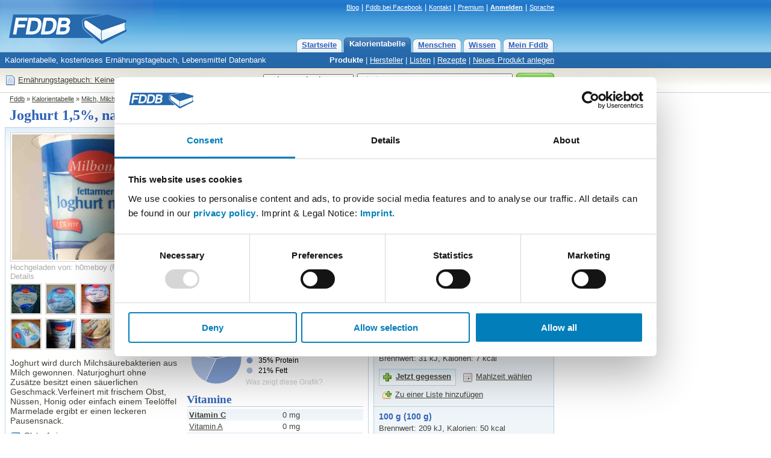

--- FILE ---
content_type: text/html; charset=utf-8
request_url: https://fddb.info/db/de/lebensmittel/milbona_joghurt_1_5prozent_natur/index.html
body_size: 10330
content:
<!DOCTYPE HTML PUBLIC "-//W3C//DTD HTML 4.01 Transitional//EN"
  "http://www.w3.org/TR/html4/loose.dtd">
<html>
<head>

<script id="Cookiebot" src="https://consent.cookiebot.com/uc.js" data-cbid="e4e55c15-8655-4de7-9b69-e70a4edba388" data-blockingmode="auto" type="text/javascript">
</script>

<!-- Matomo Tag Manager -->
<script>
var waitForTrackerCount = 0;
function matomoWaitForTracker() {
  if (typeof _paq === 'undefined' || typeof Cookiebot === 'undefined') {
    if (waitForTrackerCount < 40) {
      setTimeout(matomoWaitForTracker, 250);
      waitForTrackerCount++;
      return;
    }
  } else {
    window.addEventListener('CookiebotOnAccept', function (e) {
        consentSet();
    });
    window.addEventListener('CookiebotOnDecline', function (e) {
        consentSet();
    })
  }
}
function consentSet() {
  if (Cookiebot.consent.statistics) {
    _paq.push(['rememberCookieConsentGiven']);
    _paq.push(['setConsentGiven']);
  } else {
    _paq.push(['forgetCookieConsentGiven']); 
    _paq.push(['deleteCookies']);
  }
}
document.addEventListener('DOMContentLoaded', matomoWaitForTracker);

var _mtm = window._mtm = window._mtm || [];
_mtm.push({'mtm.startTime': (new Date().getTime()), 'event': 'mtm.Start'});
var d=document, g=d.createElement('script'), s=d.getElementsByTagName('script')[0];
g.async=true; g.src='https://analytics.fddb.info/matomo/js/container_kk4T8GLM.js'; s.parentNode.insertBefore(g,s);
</script>
<!-- End Matomo Tag Manager -->
<!-- Matomo -->
<script>
  var _paq = window._paq = window._paq || [];
  _paq.push(['requireCookieConsent']);
  /* tracker methods like "setCustomDimension" should be called before "trackPageView" */
  _paq.push(['trackPageView']);
  _paq.push(['enableLinkTracking']);
  (function() {
    var u="https://analytics.fddb.info/matomo/";
    _paq.push(['setTrackerUrl', u+'matomo.php']);
    _paq.push(['setSiteId', '1']);
    var d=document, g=d.createElement('script'), s=d.getElementsByTagName('script')[0];
    g.async=true; g.src=u+'matomo.js'; s.parentNode.insertBefore(g,s);
  })();
</script>
<!-- End Matomo Code -->
<!-- 19.01.2026 %pagebytes% [%debug%] /-->

<meta http-equiv="Content-Type" content="text/html; charset=utf-8">
<meta name="title" content="Milbona, Joghurt 1,5%, natur Kalorien - Joghurt - Fddb">
<meta name="keywords" content="Di&auml;t,Vitamine,Fett,Kalorien,abnehmen,Lebensmittel,Kalorientabelle,kcal,Kalorientabelle,Milch Milcherzeugnisse,Joghurt">
<meta name="themen" content="Di&auml;t,Vitamine,Fett,Kalorien,abnehmen,Lebensmittel,Kalorientabelle,kcal,Kalorientabelle,Milch Milcherzeugnisse,Joghurt">
<meta name="description" content="Joghurt wird durch Milchs&auml;urebakterien aus Milch gewonnen. Naturjoghurt ohne Zus&auml;tze besitzt einen s&auml;uerlichen Geschmack.Verfeinert mit frischem Obst, N&uuml;ssen, Honig oder einfach einem Teel&ouml;ffel Marmelade ergibt er einen leckeren Pausensnack. Joghurt 1,5%, natur Kalorien, Vitamine, N&auml;hrwerte. Kalorientabelle, kostenloses Ern&auml;hrungstagebuch, Lebensmittel Datenbank">
<meta name="language" content="de">
<meta name="robots" content="index, follow">
<title>Milbona, Joghurt 1,5%, natur Kalorien - Joghurt - Fddb</title>
<link rel="stylesheet" type="text/css" href="https://fddb.info/static/css/fddb.css">
<link rel="stylesheet" type="text/css" href="https://fddb.info/static/css/print.css" media="print">
<meta name="viewport" content="width=device-width, initial-scale=1.0">
<link rel="stylesheet" type="text/css" href="https://fddb.info/static/css/fddb-small.css" media="(max-width:640px)">
<script src="https://fddb.info/static/js/fddb.js?1768835612" type="text/javascript"></script>
<base href="https://fddb.info/">
</head>
<body>


<div id="ip_page_wrapper"><div id="ip_content_wrapper">
<div class="fddbupperbar" id="fddb-header">
<div id="fddb-headerwrapper">

<div style="position:relative;top:0px;left:0px;"><a href="/"><img id='fddb-main-logo' src="static/image/de/logo.gif" alt="Fddb.info - Lebensmittel Datenbank"></a></div>

<div class="quicklinks"><a href="https://blog.fddb.info/" target="_blank">Blog</a> | <a href='http://www.facebook.com/Fooddatabase' rel='nofollow noopener noreferrer' class='v2hdlnk' target='_blank'>Fddb bei Facebook</a> | <a href="https://help.fddb.info" class='v2hdlnk'>Kontakt</a> | <a class='v2hdlnk' href='/premium?lang=de'>Premium</a> | <a style='font-weight:bold;' href='db/i18n/account/?lang=de' class='v2hdlnk'>Anmelden</a> | <a href='javascript:void(0);' onClick="document.getElementById('header-language').style.visibility='visible';">Sprache</a></div>
    
<div id="header-language" class="hiddenlanguageselectionbox">
<table style='width:100%;' cellpadding=0 cellspacing=0><tr><td><p>Sprache wählen:</p></td><td align=right><div onClick="document.getElementById('header-language').style.visibility='hidden';" class="closebtnsv"></div></td></tr></table>
<a href="/" class="header-language-selected" style='font-weight:bold;'>Deutsch</a><br>
<a href="/db/en/index.html">English</a><br>
</div>

<div class="navigation">
	<div class="n09-non-out"><div class="n09-non-in" onClick="window.location.href='/db/i18n/myfddb/?lang=de';"><a href='/db/i18n/myfddb/?lang=de'>Mein Fddb</a></div></div>
	<div class="n09-non-out"><div class="n09-non-in" onClick="window.location.href='/db/de/lexikon/index.html';"><a href='/db/de/lexikon/index.html'>Wissen</a></div></div>
	<div class="n09-non-out"><div class="n09-non-in" onClick="window.location.href='/db/de/leute/index.html';"><a href='/db/de/leute/index.html'>Menschen</a></div></div>
	<div class="n09-sel-out"><div class="n09-sel-in" onClick="window.location.href='/db/de/produktgruppen/produkt_verzeichnis/index.html';"><a href='/db/de/produktgruppen/produkt_verzeichnis/index.html'>Kalorientabelle</a></div></div>
	<div class="n09-non-out"><div class="n09-non-in" onClick="window.location.href='/';"><a href='/'>Startseite</a></div></div>
</div> 

</div>
</div>


<div class="subnavigation" id="fddb-subnavigation">
	<div id="fddb-subwrapper">
		<div id="fddb-tagline">Kalorientabelle, kostenloses Ern&auml;hrungstagebuch, Lebensmittel Datenbank</div>
		<div class='subnaviright'><a class='naviselect' href='/db/de/produktgruppen/produkt_verzeichnis/index.html'>Produkte</a> | <a href='/db/de/hersteller/index.html'>Hersteller</a> | <a href='/db/de/listen/index.html'>Listen</a> | <a href='/db/de/rezepte/index.html'>Rezepte</a> | <a href='/db/i18n/new/?lang=de'>Neues Produkt anlegen</a></div> 
	</div>
</div>




<div class="topblock" id="fddb-topblock">
<div style='position:absolute;left:8px;top:10px;'>
	<div style='float:left;width:20px;'><a href='/db/i18n/notepad/?lang=de' rel='nofollow'><img src='static/image/notepad_button.gif' border=0 alt='Tagebuch' width=20 height=20></a></div>
	<div style='float:left;margin:2px 2px;'><a href='/db/i18n/notepad/?lang=de' rel='nofollow'>Ern&auml;hrungstagebuch: Keine Eintr&auml;ge</a></div>
</div>

<div class="usx_main" id="dus1"><form action="/db/de/suche/?" name="fus1"><table class="topsearchtable" height="42" cellpadding="0" cellspacing="0" border="0"><tr><td class="topsearchpretd"></td><td><select class="usx_select" onchange="usx_r(document.fus1.udd.options[document.fus1.udd.selectedIndex].value);" name="udd" id="udd"><option value="0" selected>Lebensmittel</option><option value="1">Rezepte</option><option value="2">Mitglieder</option></select><input type="hidden" name="cat" value="site-de"></td><td><input type="text" id="search" name="search" value="Kiwi" class="usx_sbox" onkeyup="fddb_acquery(document.getElementById('search').value,1,'de');" onfocus="usx_f(this,0);" autocomplete="off"><div id="accontent"></div></td><td><button type="submit" value="Suche" title="Suche" class="formbutton2010v1"><span>Suche</span></button></td></tr></table></form></div>

<div class="usx_main" id="dus2" style="visibility:hidden;"><form action="https://fddb.info/db/de/listen/suchen.html" name="fus2"><table class="topsearchtable" height="42" cellpadding="0" cellspacing="0" border="0"><tr><td class="topsearchpretd"></td><td><select class="usx_select" onchange="usx_r(document.fus2.udd.options[document.fus2.udd.selectedIndex].value);" name="udd" id="udd"><option value="0">Lebensmittel</option><option value="1" selected>Rezepte</option><option value="2">Mitglieder</option></select><input type="hidden" name="cat" value="multicompare-de"></td><td><input type="text" id="search" name="search" value="z.B. Tiramisu oder Kartoffelsalat" class="usx_sbox" onfocus="usx_f(this,1);"></td><td><button type="submit" value="Suche" title="Suche" class="formbutton2010v1"><span>Suche</span></button></td></tr></table></form></div>

<div class="usx_main" id="dus3" style="visibility:hidden;"><form method="POST" action="/db/de/leute/suchen.html" name="fus3"><table class="topsearchtable" height="42" cellpadding="0" cellspacing="0" border="0"><tr><td class="topsearchpretd"></td><td><select class="usx_select" onchange="usx_r(document.fus3.udd.options[document.fus3.udd.selectedIndex].value);" name="udd" id="udd"><option value="0">Lebensmittel</option><option value="1">Rezepte</option><option value="2" selected>Mitglieder</option></select><input type="hidden" name="cat" value="people-de"></td><td><input type="text" id="search" name="search" value="Nutzername" class="usx_sbox" onfocus="usx_f(this,2);"></td><td><button type="submit" value="Suche" title="Suche" class="formbutton2010v1"><span>Suche</span></button></td></tr></table></form></div>

</div>




<div class='clr'></div>

<div id='fddb-logicpath'>
	<div class='breadcrumb'><a href=''>Fddb</a> » <a href='/db/de/produktgruppen/produkt_verzeichnis/index.html'>Kalorientabelle</a>  » <a href='/db/de/produktgruppen/milch_milcherzeugnisse/index.html'>Milch, Milcherzeugnisse</a>  » <a href='/db/de/produktgruppen/joghurt/index.html'>Joghurt</a>  » <a href='/db/de/lebensmittel/milbona_joghurt_1_5prozent_natur/index.html'>Joghurt 1,5%, natur</a> </div>
</div>


<div class="clr"></div>
<div id="content">
<div id="fddb-printonly-header"><img src='static/printonly/logo.gif' alt='Fddb' title='Fddb'></div>

<div class='pageheadline'>
	<h1 id='fddb-headline1'>Joghurt 1,5%, natur</h1>
	<h2 id='fddb-headline2'><a class='pageheadline' href='/db/de/hersteller/milbona/index.html'>Milbona</a>, <a class='pageheadline' href='/db/de/produktgruppen/joghurt/index.html'>Joghurt</a></h2>
</div>

<div class="mainblock">
<div class="leftblock">
	<div class="contentblockblue-lower-noheader">
	<div class="standardcontent">
		<div style='width:293px;margin-top:4px;float:left;'>
			<a href='/db/de/lebensmittel/milbona_joghurt_1_5prozent_natur/foto.html#173474'><img class='imagesimpleborder' width='278' height='208' title='Hochgeladen von: h0meboy' alt='Hochgeladen von: h0meboy' src='https://fddb.info/static/db/104/1U9JGDK3KPSPC5658FQVLUFY.jpg'></a>
			<div style='color:#AAA;margin:2px 0px 4px 0px;width:284px;'><a class='lghtlnk' href='/db/de/lebensmittel/milbona_joghurt_1_5prozent_natur/foto.html#173474'>Hochgeladen von: h0meboy</a> (<a class='lghtlnk' href='/db/i18n/support/?lang=de&amp;q=remove&amp;p=173474'>Problem melden</a>) <a class='lghtlnk' href='/db/de/lebensmittel/milbona_joghurt_1_5prozent_natur/foto.html#173474'>Details</a></div>
			<div style='width:58px;height:58px;float:left;'><a href='/db/de/lebensmittel/milbona_joghurt_1_5prozent_natur/foto.html#65648'><img class='imagesmallborder48' src='https://fddb.info/static/db/400/410/8BFE63YDKQY5DF9ZOMA5PWFT_48x48.jpg' title='Hochgeladen von: elise' alt='Hochgeladen von: elise'></a></div><div style='width:58px;height:58px;float:left;'><a href='/db/de/lebensmittel/milbona_joghurt_1_5prozent_natur/foto.html#109943'><img class='imagesmallborder48' src='https://fddb.info/static/db/400/230/Z0T8Y4LUU2NLPO47H3ALZ298_48x48.jpg' title='Hochgeladen von: mercedes0101' alt='Hochgeladen von: mercedes0101'></a></div><div style='width:58px;height:58px;float:left;'><a href='/db/de/lebensmittel/milbona_joghurt_1_5prozent_natur/foto.html#107126'><img class='imagesmallborder48' src='https://fddb.info/static/db/302/UNTYBEK537F6UWR8SZRLTKGT_48x48.jpg' title='Hochgeladen von: Succo89' alt='Hochgeladen von: Succo89'></a></div><div style='width:58px;height:58px;float:left;'><a href='/db/de/lebensmittel/milbona_joghurt_1_5prozent_natur/foto.html#109944'><img class='imagesmallborder48' src='https://fddb.info/static/db/206/2XGJZZIGBIP6Z1CQDF3LE3EK_48x48.jpg' title='Hochgeladen von: mercedes0101' alt='Hochgeladen von: mercedes0101'></a></div><div style='width:58px;height:58px;float:left;'><a href='/db/de/lebensmittel/milbona_joghurt_1_5prozent_natur/foto.html#130506'><img class='imagesmallborder48' src='https://fddb.info/static/db/400/130/XMDTAB4UN82T1HS3NXU36SP6_48x48.jpg' title='Hochgeladen von: Misio' alt='Hochgeladen von: Misio'></a></div><div style='width:58px;height:58px;float:left;'><a href='/db/de/lebensmittel/milbona_joghurt_1_5prozent_natur/foto.html#458183'><img class='imagesmallborder48' src='https://fddb.info/static/db/400/210/29GN234HTMUKSIF4IQV3W1TL_48x48.jpg' title='Hochgeladen von: lukeybaby' alt='Hochgeladen von: lukeybaby'></a></div><div style='width:58px;height:58px;float:left;'><a href='/db/de/lebensmittel/milbona_joghurt_1_5prozent_natur/foto.html#153157'><img class='imagesmallborder48' src='https://fddb.info/static/db/400/320/088G5LOWBDUPWPOX26M4480K_48x48.jpg' title='Hochgeladen von: MasterJoda' alt='Hochgeladen von: MasterJoda'></a></div><div style='width:58px;height:58px;float:left;'><a href='/db/de/lebensmittel/milbona_joghurt_1_5prozent_natur/foto.html#160631'><img class='imagesmallborder48' src='https://fddb.info/static/db/400/430/25EC5Z23KJBMNHGNARRLVMD1_48x48.jpg' title='Hochgeladen von: alex1969' alt='Hochgeladen von: alex1969'></a></div><div style='width:58px;height:58px;float:left;'><a href='/db/de/lebensmittel/milbona_joghurt_1_5prozent_natur/foto.html#187490'><img class='imagesmallborder48' src='https://fddb.info/static/db/400/110/4GH29E1MIEI7TR214BMRNPAF_48x48.jpg' title='Hochgeladen von: meieredi477' alt='Hochgeladen von: meieredi477'></a></div><div style='width:58px;height:58px;float:left;'><a href='/db/de/lebensmittel/milbona_joghurt_1_5prozent_natur/foto.html#197233'><img class='imagesmallborder48' src='https://fddb.info/static/db/400/430/4FUNOEJA4IAZCE4WYT0ULIR9_48x48.jpg' title='Hochgeladen von: Bebberloettchen' alt='Hochgeladen von: Bebberloettchen'></a></div><div style='clear:both;'></div>
		  
			<p class='lidesc2012'>Joghurt wird durch Milchsäurebakterien aus Milch gewonnen. Naturjoghurt ohne Zusätze besitzt einen säuerlichen Geschmack.Verfeinert mit frischem Obst, Nüssen, Honig oder einfach einem Teelöffel Marmelade ergibt er einen leckeren Pausensnack.</p>
			<table width='95%' cellpadding=1 cellspacing=0 border=0 style='margin-bottom:4px;'><tr><td valign=top width=20><div style="margin-top:1px;margin-right:4px;width:16px;height:16px;background:url('/static/stockholm/16s.gif') 0 -144px;"></div></td><td valign=top><a href='/db/de/lexikon/gesundheitsthemen/index.html'>Glutenfrei</a></td></tr></table><table width='95%' cellpadding=1 cellspacing=0 border=0 style='margin-bottom:4px;'><tr><td valign=top width=20><div style="margin-top:1px;margin-right:4px;width:16px;height:16px;background:url('/static/stockholm/16s.gif') 0 -144px;"></div></td><td valign=top><a href='/db/de/lexikon/gesundheitsthemen/index.html'>Fructosefrei</a></td></tr></table><table width='95%' cellpadding=1 cellspacing=0 border=0 style='margin-bottom:4px;'><tr><td valign=top width=20><div style="margin-top:1px;margin-right:4px;width:16px;height:16px;background:url('/static/stockholm/16s.gif') 0 -144px;"></div></td><td valign=top><a href='/db/de/lexikon/gesundheitsthemen/index.html'>Vegetarisch</a></td></tr></table>
			<div style='margin-top:8px;margin-bottom:6px;'><div style='float:left;'><a href='/db/de/lebensmittel/milbona_joghurt_1_5prozent_natur/index.html#bewertungen'><img style='width:120px;height:24px;border:0px;' title='3,8 von 5 Sternen' alt='3,8 von 5 Sternen' src='/static/image/review/l80.gif'></a></div><div style='float:left;margin-left:6px;margin-top:4px;'><a href='/db/de/lebensmittel/milbona_joghurt_1_5prozent_natur/index.html#bewertungen'>2 Bewertungen</a></div><div style='clear:both;'></div></div>
<div style='margin:6px 0px;'><table cellspacing='0' cellpadding='1' class='lightbutton2012'  onClick="window.location='/db/i18n/review/?action=reviewitem&amp;lang=de&amp;q=23766';" ><tr><td><div style="margin:4px;width:16px;height:16px;background:url('/static/stockholm/16s.gif') 0px -80px;"></div></td><td><div style='margin:0px 6px 2px 0px;'><a   href="/db/i18n/review/?action=reviewitem&amp;lang=de&amp;q=23766" style='font-weight:normal;'>Schreibe eine Bewertung</a></div></td></tr></table></div>
			<p style='margin-top:6px;'><span style='font-weight:bold;'>Hersteller:</span> <a href='/db/de/hersteller/milbona/index.html'>Milbona</a></p>
			<p><span style='font-weight:bold;'>Produktgruppe:</span> <a href='/db/de/produktgruppen/joghurt/index.html'>Joghurt</a></p>
			<p style='color:#AAA;'>Datenquelle: &Ouml;ffentliche Informationen des Herstellers, Extern. Die Produktdaten wurden am 15.08.2008 von einem <a style='color:#AAA;' rel='nofollow' href='/db/i18n/itemsource/?lang=de&amp;q=23766'>Fddb Nutzer</a> erhoben. <a style='color:#AAA;' rel='nofollow' href='/db/i18n/itemsource/?lang=de&amp;q=23766'>Hinweise zu den Produktdaten</a>. Aktualisiert: 10.11.2025. EAN: 20997960<br>  </p>
		</div>
		<div style='width:293px;margin-top:4px;float:left;'>	
			<div class='itemsec2012'><h2 style='padding:0px;'>Nährwerte für  100 g</h2></div><div style='background-color:#f0f5f9;padding:2px 4px;'><div class='sidrow'><a href='/db/de/lexikon/brennwert/index.html' style='font-weight:bold;'>Brennwert</a></div><div>209 kj</div></div><div style='padding:2px 4px;'><div class='sidrow'><span style='font-weight:bold;'>Kalorien</span></div><div>50 kcal</div></div><div style='background-color:#f0f5f9;padding:2px 4px;'><div class='sidrow'><a href='/db/de/lexikon/protein/index.html' style='font-weight:bold;'>Protein</a></div><div>5,4 g</div></div><div style='padding:2px 4px;'><div class='sidrow'><a href='/db/de/lexikon/kohlenhydrate/index.html' style='font-weight:bold;'>Kohlenhydrate</a></div><div>6,7 g</div></div><div style='background-color:#f0f5f9;padding:2px 4px;'><div class='sidrow'><a href='/db/de/lexikon/information_zucker/index.html' style='padding-left:8px;'>davon Zucker</a></div><div>6,7 g</div></div><div style='padding:2px 4px;'><div class='sidrow'><span style='padding-left:8px;'>davon Polyole</span></div><div>k. A.</div></div><div style='background-color:#f0f5f9;padding:2px 4px;'><div class='sidrow'><a href='/db/de/lexikon/fett/index.html' style='font-weight:bold;'>Fett</a></div><div>1,5 g</div></div><div style='padding:2px 4px;'><div class='sidrow'><a href='/db/de/lexikon/ballaststoffe/index.html' style=''>Ballaststoffe</a></div><div>0 g</div></div><div style='background-color:#f0f5f9;padding:2px 4px;'><div class='sidrow'><a href='/db/de/lexikon/broteinheiten/index.html' style=''>Broteinheiten</a></div><div>0,6</div></div><div style='padding:2px 4px;'><div class='sidrow'><a href='/db/de/lexikon/alkohol/index.html' style=''>Alkohol</a></div><div>0 g</div></div><div style='background-color:#f0f5f9;padding:2px 4px;'><div class='sidrow'><span style=''>Cholesterin</span></div><div>4 mg</div></div><div style='padding:2px 4px;'><div class='sidrow'><span style=''>Koffein</span></div><div>0 mg</div></div><div style='background-color:#f0f5f9;padding:2px 4px;'><div class='sidrow'><span style=''>Wassergehalt</span></div><div>86%</div></div>
			<div style='margin:6px 0px;'><table cellspacing='0' cellpadding='1' class='lightbutton2012'  onClick="window.location='https://fddb.info/db/i18n/support/?lang=de&amp;q=item&amp;p=23766';" ><tr><td><div style="margin:4px;width:16px;height:16px;background:url('/static/stockholm/16s.gif') 0px -48px;"></div></td><td><div style='margin:0px 6px 2px 0px;'><a   href="https://fddb.info/db/i18n/support/?lang=de&amp;q=item&amp;p=23766" style='font-weight:normal;'>Angaben korrigieren</a></div></td></tr></table></div>	
			<div id='chartcontainer' style='width:290px;height:106px;margin-bottom:0px;background-color:#AAAAAA;'></div><script>
var ysclf=1;
if (screen.deviceYDPI==120) { ysclf=1.33; }
if (screen.deviceYDPI==144) { ysclf=2; }
</script>
<script src='//fddb.info/static/raphael/v1/raphael-min.js' type='text/javascript'></script>
<script src='//fddb.info/static/raphael/v1/g.raphael-min.js' type='text/javascript'></script>
<script src='//fddb.info/static/raphael/v1/g.pie-min.js' type='text/javascript'></script>
<script type='text/javascript'>
var paper = Raphael('chartcontainer',290,106);
var background = paper.rect(-1,-1,291,107,0);
background.attr({'fill':'#FFF','stroke':'#FFF','stroke-width':'0'});
var labels = ["35% Protein","44% Kohlenhydrate","21% Fett"]; var values = [35,44,21]; paper.g.colors = ["#5a81c6","#83a1d4","#adc0e3","#d6e0f1"];
pie = paper.g.piechart(49,55,42,values,{legend:labels,legendpos:"east"});
paper.text(98,23,"Details zum Brennwert").attr({'font':"12px sans-serif",'text-anchor':"start",'font-weight':"bold"});
blink = paper.text(98,eval(ysclf*94),"Was zeigt diese Grafik?");
blink.attr({'fill':"#CCC",'font':"12px sans-serif",'text-anchor':"start"});
blink.attr({'href':"/db/de/lexikon/brennwert/index.html"});
pie.hover(function () {
this.sector.stop();
this.sector.scale(1.1,1.1,this.cx,this.cy);
if (this.label) {
this.label[0].stop();this.label[0].scale(1.5);this.label[1].attr({"font-weight":800});
}}, function () {
this.sector.animate({scale: [1, 1, this.cx, this.cy]}, 500, "bounce");
if (this.label) { this.label[0].animate({scale: 1},500,"bounce");this.label[1].attr({"font-weight":200}); }
});</script>
			<div class='itemsec2012'><h2 style='padding:0px;'>Vitamine</h2></div><div style='background-color:#f0f5f9;padding:2px 4px;'><div class='sidrow'><a href='/db/de/lexikon/information_vitamin-c/index.html' style='font-weight:bold;'>Vitamin C</a></div><div>0 mg</div></div><div style='padding:2px 4px;'><div class='sidrow'><a href='/db/de/lexikon/vitamin-a/index.html' style=''>Vitamin A</a></div><div>0 mg</div></div><div style='background-color:#f0f5f9;padding:2px 4px;'><div class='sidrow'><a href='/db/de/lexikon/information_vitamin-d/index.html' style=''>Vitamin D</a></div><div>0 mg</div></div><div style='padding:2px 4px;'><div class='sidrow'><a href='/db/de/lexikon/information_vitamin-e/index.html' style=''>Vitamin E</a></div><div>0 mg</div></div><div style='background-color:#f0f5f9;padding:2px 4px;'><div class='sidrow'><a href='/db/de/lexikon/information_vitamin-b1/index.html' style=''>Vitamin B1</a></div><div>0 mg</div></div><div style='padding:2px 4px;'><div class='sidrow'><a href='/db/de/lexikon/vitamin-b2/index.html' style=''>Vitamin B2</a></div><div>0 mg</div></div><div style='background-color:#f0f5f9;padding:2px 4px;'><div class='sidrow'><a href='/db/de/lexikon/information_vitamin-b6/index.html' style=''>Vitamin B6</a></div><div>0 mg</div></div><div style='padding:2px 4px;'><div class='sidrow'><a href='/db/de/lexikon/information_vitamin-b12/index.html' style=''>Vitamin B12</a></div><div>0 mg</div></div>
			<div class='itemsec2012'><h2 style='padding:0px;'>Mineralstoffe</h2></div><div style='background-color:#f0f5f9;padding:2px 4px;'><div class='sidrow'><a href='/db/de/lexikon/information_mineralstoff-natrium/index.html' style='font-weight:bold;'>Salz</a></div><div>0,19 g</div></div><div style='padding:2px 4px;'><div class='sidrow'><a href='/db/de/lexikon/mineralstoff_eisen/index.html' style='font-weight:bold;'>Eisen</a></div><div>0 mg</div></div><div style='background-color:#f0f5f9;padding:2px 4px;'><div class='sidrow'><a href='/db/de/lexikon/mineralstoff_zink/index.html' style='font-weight:bold;'>Zink</a></div><div>0 mg</div></div><div style='padding:2px 4px;'><div class='sidrow'><a href='/db/de/lexikon/mineralstoff_magnesium/index.html' style='font-weight:bold;'>Magnesium</a></div><div>0 mg</div></div><div style='background-color:#f0f5f9;padding:2px 4px;'><div class='sidrow'><a href='/db/de/lexikon/mineralstoff_chlor/index.html' style=''>Chlorid</a></div><div>0 mg</div></div><div style='padding:2px 4px;'><div class='sidrow'><a href='/db/de/lexikon/mineralstoff_mangan/index.html' style=''>Mangan</a></div><div>0 mg</div></div><div style='background-color:#f0f5f9;padding:2px 4px;'><div class='sidrow'><a href='/db/de/lexikon/mineralstoff_schwefel/index.html' style=''>Schwefel</a></div><div>k. A.</div></div><div style='padding:2px 4px;'><div class='sidrow'><a href='/db/de/lexikon/information_mineralstoff-kalium/index.html' style=''>Kalium</a></div><div>0 mg</div></div><div style='background-color:#f0f5f9;padding:2px 4px;'><div class='sidrow'><a href='/db/de/lexikon/information_mineralstoff-kalzium/index.html' style=''>Kalzium</a></div><div>20 mg</div></div><div style='padding:2px 4px;'><div class='sidrow'><a href='/db/de/lexikon/mineralstoff_phosphor/index.html' style=''>Phosphor</a></div><div>0 mg</div></div><div style='background-color:#f0f5f9;padding:2px 4px;'><div class='sidrow'><a href='/db/de/lexikon/mineralstoff_kupfer/index.html' style=''>Kupfer</a></div><div>0 mg</div></div><div style='padding:2px 4px;'><div class='sidrow'><a href='/db/de/lexikon/mineralstoff_fluor/index.html' style=''>Fluorid</a></div><div>0 mg</div></div><div style='background-color:#f0f5f9;padding:2px 4px;'><div class='sidrow'><span style=''>Jod</span></div><div>0 mg</div></div>
		</div><div style='clear:both;'></div>
		
	<div class='itemsec2012'><h2 style='padding:0px;'>16 Listen und Rezepte mit Joghurt 1,5%, natur</h2></div><div><div style='background-color # f0f5f9;padding:2px 2px;float:left;width:287px;height:22px;'><div style='float:left;width:22px;'><a href='/db/de/listen/208518_heringsstipp/index.html'><img class='imagesimpleborder' style='margin-right:4px;' title='Noch kein Foto vorhanden' alt='Noch kein Foto vorhanden' src='/static/image/nophoto_16x16item.jpg'></a></div><div style='float:left;margin-left:4px;margin-top:2px;'><a href='/db/de/listen/208518_heringsstipp/index.html' title='Heringsstipp'>Heringsstipp</a></div><div style='clear:both;'></div></div><div style='background-color # f0f5f9;margin-left:4px;padding:2px 2px;float:left;width:287px;height:22px;'><div style='float:left;width:22px;'><a href='/db/de/listen/318980_masseaufbau/index.html'><img class='imagesimpleborder' style='margin-right:4px;' title='Noch kein Foto vorhanden' alt='Noch kein Foto vorhanden' src='/static/image/nophoto_16x16item.jpg'></a></div><div style='float:left;margin-left:4px;margin-top:2px;'><a href='/db/de/listen/318980_masseaufbau/index.html' title='Masseaufbau'>Masseaufbau</a></div><div style='clear:both;'></div></div><div style='padding:2px 2px;float:left;width:287px;height:22px;'><div style='float:left;width:22px;'><a href='/db/de/listen/349145_neue_liste_22052011__1410-molkereiprodukte/index.html'><img class='imagesimpleborder' style='margin-right:4px;' title='Noch kein Foto vorhanden' alt='Noch kein Foto vorhanden' src='/static/image/nophoto_16x16item.jpg'></a></div><div style='float:left;margin-left:4px;margin-top:2px;'><a href='/db/de/listen/349145_neue_liste_22052011__1410-molkereiprodukte/index.html' title='Neue Liste 22.05.2011 - 14:10-Molkereiprodukte'>Neue Liste 22.05.2011 - 14:10-Molk...</a></div><div style='clear:both;'></div></div><div style='margin-left:4px;padding:2px 2px;float:left;width:287px;height:22px;'><div style='float:left;width:22px;'><a href='/db/de/listen/476161_curry-gefluegelsalat/index.html'><img class='imagesimpleborder' style='margin-right:4px;' title='Hochgeladen von: Radhexe    ' alt='Hochgeladen von: Radhexe    ' src='/static/db/400/410/8VAG8NFC07KYEL32Q5VK2RC6_16x16.jpg'></a></div><div style='float:left;margin-left:4px;margin-top:2px;'><a href='/db/de/listen/476161_curry-gefluegelsalat/index.html' title='Curry-Geflügelsalat'>Curry-Geflügelsalat</a></div><div style='clear:both;'></div></div><div style='background-color # f0f5f9;padding:2px 2px;float:left;width:287px;height:22px;'><div style='float:left;width:22px;'><a href='/db/de/listen/506690_fruehstuecks_muesli/index.html'><img class='imagesimpleborder' style='margin-right:4px;' title='Noch kein Foto vorhanden' alt='Noch kein Foto vorhanden' src='/static/image/nophoto_16x16item.jpg'></a></div><div style='float:left;margin-left:4px;margin-top:2px;'><a href='/db/de/listen/506690_fruehstuecks_muesli/index.html' title='Frühstücks Müsli'>Frühstücks Müsli</a></div><div style='clear:both;'></div></div><div style='background-color # f0f5f9;margin-left:4px;padding:2px 2px;float:left;width:287px;height:22px;'><div style='float:left;width:22px;'><a href='/db/de/listen/522983_caesars_salad__thermomix/index.html'><img class='imagesimpleborder' style='margin-right:4px;' title='Noch kein Foto vorhanden' alt='Noch kein Foto vorhanden' src='/static/image/nophoto_16x16item.jpg'></a></div><div style='float:left;margin-left:4px;margin-top:2px;'><a href='/db/de/listen/522983_caesars_salad__thermomix/index.html' title='Caesars Salad - Thermomix'>Caesars Salad - Thermomix</a></div><div style='clear:both;'></div></div><div style='padding:2px 2px;float:left;width:287px;height:22px;'><div style='float:left;width:22px;'><a href='/db/de/listen/553695_quarkauflauf__versuch/index.html'><img class='imagesimpleborder' style='margin-right:4px;' title='Noch kein Foto vorhanden' alt='Noch kein Foto vorhanden' src='/static/image/nophoto_16x16item.jpg'></a></div><div style='float:left;margin-left:4px;margin-top:2px;'><a href='/db/de/listen/553695_quarkauflauf__versuch/index.html' title='Quarkauflauf - versuch'>Quarkauflauf - versuch</a></div><div style='clear:both;'></div></div><div style='margin-left:4px;padding:2px 2px;float:left;width:287px;height:22px;'><div style='float:left;width:22px;'><a href='/db/de/listen/826635_gurkensalat_immensee/index.html'><img class='imagesimpleborder' style='margin-right:4px;' title='Noch kein Foto vorhanden' alt='Noch kein Foto vorhanden' src='/static/image/nophoto_16x16item.jpg'></a></div><div style='float:left;margin-left:4px;margin-top:2px;'><a href='/db/de/listen/826635_gurkensalat_immensee/index.html' title='Gurkensalat Immensee'>Gurkensalat Immensee</a></div><div style='clear:both;'></div></div><div style='background-color # f0f5f9;padding:2px 2px;float:left;width:287px;height:22px;'><div style='float:left;width:22px;'><a href='/db/de/listen/841766_indisches_tomaten-haehnchen_curry/index.html'><img class='imagesimpleborder' style='margin-right:4px;' title='Noch kein Foto vorhanden' alt='Noch kein Foto vorhanden' src='/static/image/nophoto_16x16item.jpg'></a></div><div style='float:left;margin-left:4px;margin-top:2px;'><a href='/db/de/listen/841766_indisches_tomaten-haehnchen_curry/index.html' title='Indisches Tomaten-Hähnchen Curry'>Indisches Tomaten-Hähnchen Curry</a></div><div style='clear:both;'></div></div><div style='background-color # f0f5f9;margin-left:4px;padding:2px 2px;float:left;width:287px;height:22px;'><div style='float:left;width:22px;'><a href='/db/de/listen/880396_nudelsalat/index.html'><img class='imagesimpleborder' style='margin-right:4px;' title='Noch kein Foto vorhanden' alt='Noch kein Foto vorhanden' src='/static/image/nophoto_16x16item.jpg'></a></div><div style='float:left;margin-left:4px;margin-top:2px;'><a href='/db/de/listen/880396_nudelsalat/index.html' title='Nudelsalat'>Nudelsalat</a></div><div style='clear:both;'></div></div><div style='padding:2px 2px;float:left;width:287px;height:22px;'><div style='float:left;width:22px;'><a href='/db/de/listen/886943_erdbeerjoghurt/index.html'><img class='imagesimpleborder' style='margin-right:4px;' title='Noch kein Foto vorhanden' alt='Noch kein Foto vorhanden' src='/static/image/nophoto_16x16item.jpg'></a></div><div style='float:left;margin-left:4px;margin-top:2px;'><a href='/db/de/listen/886943_erdbeerjoghurt/index.html' title='Erdbeerjoghurt'>Erdbeerjoghurt</a></div><div style='clear:both;'></div></div><div style='margin-left:4px;padding:2px 2px;float:left;width:287px;height:22px;'><div style='float:left;width:22px;'><a href='/db/de/listen/914958_zwiebelkuchen_weight_watcher_1_stueck/index.html'><img class='imagesimpleborder' style='margin-right:4px;' title='Noch kein Foto vorhanden' alt='Noch kein Foto vorhanden' src='/static/image/nophoto_16x16item.jpg'></a></div><div style='float:left;margin-left:4px;margin-top:2px;'><a href='/db/de/listen/914958_zwiebelkuchen_weight_watcher_1_stueck/index.html' title='Zwiebelkuchen Weight Watcher 1 Stück'>Zwiebelkuchen Weight Watcher 1 Stück</a></div><div style='clear:both;'></div></div><div style='background-color # f0f5f9;padding:2px 2px;float:left;width:287px;height:22px;'><div style='float:left;width:22px;'><a href='/db/de/listen/957355_joghurt-haferkekse_ohne_butter_und_ei/index.html'><img class='imagesimpleborder' style='margin-right:4px;' title='Noch kein Foto vorhanden' alt='Noch kein Foto vorhanden' src='/static/image/nophoto_16x16item.jpg'></a></div><div style='float:left;margin-left:4px;margin-top:2px;'><a href='/db/de/listen/957355_joghurt-haferkekse_ohne_butter_und_ei/index.html' title='Joghurt-Haferkekse ohne Butter und Ei'>Joghurt-Haferkekse ohne Butter und Ei</a></div><div style='clear:both;'></div></div><div style='background-color # f0f5f9;margin-left:4px;padding:2px 2px;float:left;width:287px;height:22px;'><div style='float:left;width:22px;'><a href='/db/de/listen/1044521_freeletics_m-ceasar_veggie_salat/index.html'><img class='imagesimpleborder' style='margin-right:4px;' title='Noch kein Foto vorhanden' alt='Noch kein Foto vorhanden' src='/static/image/nophoto_16x16item.jpg'></a></div><div style='float:left;margin-left:4px;margin-top:2px;'><a href='/db/de/listen/1044521_freeletics_m-ceasar_veggie_salat/index.html' title='(Freeletics) M-Ceasar Veggie Salat'>(Freeletics) M-Ceasar Veggie Salat</a></div><div style='clear:both;'></div></div><div style='padding:2px 2px;float:left;width:287px;height:22px;'><div style='float:left;width:22px;'><a href='/db/de/listen/1045488_diaet/index.html'><img class='imagesimpleborder' style='margin-right:4px;' title='Noch kein Foto vorhanden' alt='Noch kein Foto vorhanden' src='/static/image/nophoto_16x16item.jpg'></a></div><div style='float:left;margin-left:4px;margin-top:2px;'><a href='/db/de/listen/1045488_diaet/index.html' title='Diät'>Diät</a></div><div style='clear:both;'></div></div><div style='margin-left:4px;padding:2px 2px;float:left;width:287px;height:22px;'><div style='float:left;width:22px;'><a href='/db/de/listen/1057628_freeletics_m-fisch_mit_tzatziki/index.html'><img class='imagesimpleborder' style='margin-right:4px;' title='Noch kein Foto vorhanden' alt='Noch kein Foto vorhanden' src='/static/image/nophoto_16x16item.jpg'></a></div><div style='float:left;margin-left:4px;margin-top:2px;'><a href='/db/de/listen/1057628_freeletics_m-fisch_mit_tzatziki/index.html' title='(Freeletics) M-Fisch mit Tzatziki'>(Freeletics) M-Fisch mit Tzatziki</a></div><div style='clear:both;'></div></div><div style='clear:both;'></div></div>
	 
	<div class='itemsec2012'><h2 style='padding:0px;'>Bewertungen f&uuml;r Joghurt 1,5%, natur</h2></div><a name='bewertungen'></a><div style='margin:6px 0px;'><table cellspacing='0' cellpadding='1' class='lightbutton2012'  onClick="window.location='/db/i18n/review/?action=reviewitem&amp;lang=de&amp;q=23766';" ><tr><td><div style="margin:4px;width:16px;height:16px;background:url('/static/stockholm/16s.gif') 0px -80px;"></div></td><td><div style='margin:0px 6px 2px 0px;'><a   href="/db/i18n/review/?action=reviewitem&amp;lang=de&amp;q=23766" style='font-weight:normal;'>Schreibe eine Bewertung: Joghurt 1,5%, natur bewerten</a></div></td></tr></table></div><div style='margin:8px 0px;'><div style='float:left;width:290px;'><div class='itemsbluehead'>Letzte positive Bewertung</div><div style='margin-bottom:8px;'><div style='margin-bottom:2px;'><div class='rates10'></div><div><a style='font-weight:bold;' href='/db/de/leute/miseryinstars/index.html'>miseryinstars</a>, 03.02.2013</div></div><div>Vielseitig einsetzbar, kalorienarm und dazu noch super lecker - was will man mehr. Definitiv mein Lieblingsjoghurt.</div></div></div><div style='float:left;margin-left:6px;width:290px;'><div class='itemsbluehead'>Letzte kritische Bewertung</div><p>Noch keine vorhanden.</p></div><div style='clear:both;'></div></div><div class='itemsbluehead'>Alle Bewertungen</div><div style='margin-bottom:8px;'><div style='margin-bottom:2px;'><div class='rates5'></div><div><a style='font-weight:bold;' href='/db/de/leute/hikokuraiko/index.html'>HikoKuraiko</a>, 23.07.2013</div></div><div>Im Teig für Pfannkuchen/Brot oder als Basis für Salatdressings einfach super  Pur mag ich ihn zwar nicht aber verarbeitet find ich ihn super</div></div>
	</div>
	</div>
</div>

<div class="rightblock">

<div class='idryteasertop'><div style='padding:6px 8px 4px 8px;'><p class='idryheader'>Abnehmen mit Ernährungstagebuch</p><p>Notiere Lebensmittel und erreiche dauerhaft Deine Ziele. Kostenlos und einfach. <a href='/db/i18n/about/ueber_fddb.html'>Mehr Infos</a></p></div></div>
<div class='idryteaserlower'></div>

<div class="rightblue-complete">
	<div class='serva'>
<p><a title='Becher Joghurt 1,5%, natur' class='servb' href='javascript:void();' onClick="toggle_servingbox(46610);">Becher (500 g)</a></p>
<div id='less46610' style='display:none;'><p>Brennwert: 1045 kJ, Kalorien: 250 kcal</p></div>
<div id='more46610' ><div style='padding:0px 0px 2px 0px;'><div style='width:145px;float:left;'>Brennwert:</div><div>1045 kJ</div></div><div style='padding:0px 0px 2px 0px;'><div style='width:145px;float:left;'>Kalorien:</div><div>250 kcal</div></div><div style='padding:0px 0px 2px 0px;'><div style='width:145px;float:left;'>Protein:</div><div>27 g</div></div><div style='padding:0px 0px 2px 0px;'><div style='width:145px;float:left;'>Kohlenhydrate:</div><div>33,5 g</div></div><div style='padding:0px 0px 2px 0px;'><div style='width:145px;float:left;'>Fett:</div><div>7,5 g</div></div><p style='margin-top:8px;'>ca. <span style='font-weight:bold;'>11%</span> des Tagesbedarfs (<a href='/db/i18n/profile20/?lang=de'>Frau, 35 Jahre</a>):</p><div style='margin:6px 4px 4px 4px;'><div class='dvsa'></div><div class='dvsb' style='width:223px;'></div><div class='dvsc'></div><div class='dvsd' style='width:28px;'></div><div class='dvse'></div><div style='clear:both;'></div></div></div>
<form method='GET' name='sx46610' action='/db/i18n/notepad/'>
<input type='hidden' name='csrftoken' value='500127'>
<input type='hidden' name='lang' value='de'><input type='hidden' name='q' value='23766'> 
<input type='hidden' name='p' value='46610'><input type='hidden' name='action' value='add'>
<input type='hidden' name='now' value='1768835612'>
<input type='hidden' name='rnd' value='59801'>
<table cellpadding=0 cellspacing=0 border=0><tr><td><div style='margin:6px 0px;'><table cellspacing='0' cellpadding='1' class='lightbutton2012'  onClick="document.sx46610.submit();" ><tr><td><div style="margin:4px;width:16px;height:16px;background:url('/static/stockholm/16s.gif') 0px 0px;"></div></td><td><div style='margin:0px 6px 2px 0px;'><a   onClick="document.sx46610.submit();"  href="javascript:void(0);" style=''>Jetzt gegessen</a></div></td></tr></table></div></td><td width=6></td><td><div style='margin:6px 0px;'><table cellspacing='0' cellpadding='0'  onClick="document.getElementById('serving46610').style.visibility='visible';"  style='cursor:pointer;'><tr><td><div style="margin:2px 6px 2px 5px;width:16px;height:16px;background:url('/static/stockholm/16s.gif') 0px -32px;"></div></td><td><div style='margin:0px 6px 2px 0px;'><a   onClick="document.getElementById('serving46610').style.visibility='visible';"  href="javascript:void(0);" style='font-weight:normal;'>Mahlzeit wählen</a></div></td></tr></table></div></td></tr></table>
<div id='serving46610' class='hiddenservingbox' style='margin-top:-30px;'>
<table style='width:100%;' cellpadding=0 cellspacing=0><tr><td><p>Wann hast Du dies gegessen?</p></td><td align=right><div onClick="document.getElementById('serving46610').style.visibility='hidden';" style="cursor:pointer;background-image:url('/static/stockholm/16s.gif');width:16px;height:16px;background-position:0px -160px;"></div></td></tr></table><p style='font-weight:bold;'>Heute</p>
<p>»&nbsp;<a href="javascript:document.sx46610.elements['now'].value=1768806000;document.sx46610.submit();">Morgens</a><br>»&nbsp;<a href="javascript:document.sx46610.elements['now'].value=1768824000;document.sx46610.submit();">Mittags</a><br>»&nbsp;<a href="javascript:document.sx46610.elements['now'].value=1768842000;document.sx46610.submit();">Abends</a><br></p><p style='font-weight:bold;'>Gestern</p>
<p>»&nbsp;<a href="javascript:document.sx46610.elements['now'].value=1768719600;document.sx46610.submit();">Morgens</a><br>»&nbsp;<a href="javascript:document.sx46610.elements['now'].value=1768737600;document.sx46610.submit();">Mittags</a><br>»&nbsp;<a href="javascript:document.sx46610.elements['now'].value=1768755600;document.sx46610.submit();">Abends</a><br></p><p style='font-weight:bold;'>Vorgestern</p>
<p>»&nbsp;<a href="javascript:document.sx46610.elements['now'].value=1768633200;document.sx46610.submit();">Morgens</a><br>»&nbsp;<a href="javascript:document.sx46610.elements['now'].value=1768651200;document.sx46610.submit();">Mittags</a><br>»&nbsp;<a href="javascript:document.sx46610.elements['now'].value=1768669200;document.sx46610.submit();">Abends</a><br></p></div>
</form>
<form method='GET' name='li46610' action='/db/i18n/mylists/'>
<input type='hidden' name='csrftoken' value='500127'>
<input type='hidden' name='lang' value='de'>
<input type='hidden' name='q' value='23766'>
<input type='hidden' name='p' value='46610'>
<input type='hidden' name='action' value='selectlistforadding'>
<input type='hidden' name='rnd' value='59801'>
<div style='margin:0px 0px;'><table cellspacing='0' cellpadding='0'  onClick="document.li46610.submit();"  style='cursor:pointer;'><tr><td><div style="margin:2px 6px 2px 5px;width:16px;height:16px;background:url('/static/stockholm/16s.gif') 0px -16px;"></div></td><td><div style='margin:0px 6px 2px 0px;'><a   onClick="document.li46610.submit();"  href="javascript:void(0);" style='font-weight:normal;'>Zu einer Liste hinzuf&uuml;gen</a></div></td></tr></table></div>
</form>
</div> <div class='serva'>
<p><a title='Esslöffel Joghurt 1,5%, natur' class='servb' href='javascript:void();' onClick="toggle_servingbox(1794943);">Esslöffel (15 g)</a></p>
<div id='less1794943' ><p>Brennwert: 31 kJ, Kalorien: 7 kcal</p></div>
<div id='more1794943' style='display:none;'><div style='padding:0px 0px 2px 0px;'><div style='width:145px;float:left;'>Brennwert:</div><div>31 kJ</div></div><div style='padding:0px 0px 2px 0px;'><div style='width:145px;float:left;'>Kalorien:</div><div>7 kcal</div></div><div style='padding:0px 0px 2px 0px;'><div style='width:145px;float:left;'>Protein:</div><div>0,8 g</div></div><div style='padding:0px 0px 2px 0px;'><div style='width:145px;float:left;'>Kohlenhydrate:</div><div>1 g</div></div><div style='padding:0px 0px 2px 0px;'><div style='width:145px;float:left;'>Fett:</div><div>0,2 g</div></div><p style='margin-top:8px;'>ca. <span style='font-weight:bold;'>0,3%</span> des Tagesbedarfs (<a href='/db/i18n/profile20/?lang=de'>Frau, 35 Jahre</a>):</p><div style='margin:6px 4px 4px 4px;'><div class='dvsa'></div><div class='dvsb' style='width:249px;'></div><div class='dvsc'></div><div class='dvsd' style='width:1px;'></div><div class='dvse'></div><div style='clear:both;'></div></div></div>
<form method='GET' name='sx1794943' action='/db/i18n/notepad/'>
<input type='hidden' name='csrftoken' value='500127'>
<input type='hidden' name='lang' value='de'><input type='hidden' name='q' value='23766'> 
<input type='hidden' name='p' value='1794943'><input type='hidden' name='action' value='add'>
<input type='hidden' name='now' value='1768835612'>
<input type='hidden' name='rnd' value='701612'>
<table cellpadding=0 cellspacing=0 border=0><tr><td><div style='margin:6px 0px;'><table cellspacing='0' cellpadding='1' class='lightbutton2012'  onClick="document.sx1794943.submit();" ><tr><td><div style="margin:4px;width:16px;height:16px;background:url('/static/stockholm/16s.gif') 0px 0px;"></div></td><td><div style='margin:0px 6px 2px 0px;'><a   onClick="document.sx1794943.submit();"  href="javascript:void(0);" style=''>Jetzt gegessen</a></div></td></tr></table></div></td><td width=6></td><td><div style='margin:6px 0px;'><table cellspacing='0' cellpadding='0'  onClick="document.getElementById('serving1794943').style.visibility='visible';"  style='cursor:pointer;'><tr><td><div style="margin:2px 6px 2px 5px;width:16px;height:16px;background:url('/static/stockholm/16s.gif') 0px -32px;"></div></td><td><div style='margin:0px 6px 2px 0px;'><a   onClick="document.getElementById('serving1794943').style.visibility='visible';"  href="javascript:void(0);" style='font-weight:normal;'>Mahlzeit wählen</a></div></td></tr></table></div></td></tr></table>
<div id='serving1794943' class='hiddenservingbox' style='margin-top:-30px;'>
<table style='width:100%;' cellpadding=0 cellspacing=0><tr><td><p>Wann hast Du dies gegessen?</p></td><td align=right><div onClick="document.getElementById('serving1794943').style.visibility='hidden';" style="cursor:pointer;background-image:url('/static/stockholm/16s.gif');width:16px;height:16px;background-position:0px -160px;"></div></td></tr></table><p style='font-weight:bold;'>Heute</p>
<p>»&nbsp;<a href="javascript:document.sx1794943.elements['now'].value=1768806000;document.sx1794943.submit();">Morgens</a><br>»&nbsp;<a href="javascript:document.sx1794943.elements['now'].value=1768824000;document.sx1794943.submit();">Mittags</a><br>»&nbsp;<a href="javascript:document.sx1794943.elements['now'].value=1768842000;document.sx1794943.submit();">Abends</a><br></p><p style='font-weight:bold;'>Gestern</p>
<p>»&nbsp;<a href="javascript:document.sx1794943.elements['now'].value=1768719600;document.sx1794943.submit();">Morgens</a><br>»&nbsp;<a href="javascript:document.sx1794943.elements['now'].value=1768737600;document.sx1794943.submit();">Mittags</a><br>»&nbsp;<a href="javascript:document.sx1794943.elements['now'].value=1768755600;document.sx1794943.submit();">Abends</a><br></p><p style='font-weight:bold;'>Vorgestern</p>
<p>»&nbsp;<a href="javascript:document.sx1794943.elements['now'].value=1768633200;document.sx1794943.submit();">Morgens</a><br>»&nbsp;<a href="javascript:document.sx1794943.elements['now'].value=1768651200;document.sx1794943.submit();">Mittags</a><br>»&nbsp;<a href="javascript:document.sx1794943.elements['now'].value=1768669200;document.sx1794943.submit();">Abends</a><br></p></div>
</form>
<form method='GET' name='li1794943' action='/db/i18n/mylists/'>
<input type='hidden' name='csrftoken' value='500127'>
<input type='hidden' name='lang' value='de'>
<input type='hidden' name='q' value='23766'>
<input type='hidden' name='p' value='1794943'>
<input type='hidden' name='action' value='selectlistforadding'>
<input type='hidden' name='rnd' value='701612'>
<div style='margin:0px 0px;'><table cellspacing='0' cellpadding='0'  onClick="document.li1794943.submit();"  style='cursor:pointer;'><tr><td><div style="margin:2px 6px 2px 5px;width:16px;height:16px;background:url('/static/stockholm/16s.gif') 0px -16px;"></div></td><td><div style='margin:0px 6px 2px 0px;'><a   onClick="document.li1794943.submit();"  href="javascript:void(0);" style='font-weight:normal;'>Zu einer Liste hinzuf&uuml;gen</a></div></td></tr></table></div>
</form>
</div> <div class='serva'>
<p><a title='100 g Joghurt 1,5%, natur' class='servb' href='javascript:void();' onClick="toggle_servingbox(46609);">100 g (100 g)</a></p>
<div id='less46609' ><p>Brennwert: 209 kJ, Kalorien: 50 kcal</p></div>
<div id='more46609' style='display:none;'><div style='padding:0px 0px 2px 0px;'><div style='width:145px;float:left;'>Brennwert:</div><div>209 kJ</div></div><div style='padding:0px 0px 2px 0px;'><div style='width:145px;float:left;'>Kalorien:</div><div>50 kcal</div></div><div style='padding:0px 0px 2px 0px;'><div style='width:145px;float:left;'>Protein:</div><div>5,4 g</div></div><div style='padding:0px 0px 2px 0px;'><div style='width:145px;float:left;'>Kohlenhydrate:</div><div>6,7 g</div></div><div style='padding:0px 0px 2px 0px;'><div style='width:145px;float:left;'>Fett:</div><div>1,5 g</div></div><p style='margin-top:8px;'>ca. <span style='font-weight:bold;'>2,2%</span> des Tagesbedarfs (<a href='/db/i18n/profile20/?lang=de'>Frau, 35 Jahre</a>):</p><div style='margin:6px 4px 4px 4px;'><div class='dvsa'></div><div class='dvsb' style='width:245px;'></div><div class='dvsc'></div><div class='dvsd' style='width:6px;'></div><div class='dvse'></div><div style='clear:both;'></div></div></div>
<form method='GET' name='sx46609' action='/db/i18n/notepad/'>
<input type='hidden' name='csrftoken' value='500127'>
<input type='hidden' name='lang' value='de'><input type='hidden' name='q' value='23766'> 
<input type='hidden' name='p' value='46609'><input type='hidden' name='action' value='add'>
<input type='hidden' name='now' value='1768835612'>
<input type='hidden' name='rnd' value='636202'>
<table cellpadding=0 cellspacing=0 border=0><tr><td><div style='margin:6px 0px;'><table cellspacing='0' cellpadding='1' class='lightbutton2012'  onClick="document.sx46609.submit();" ><tr><td><div style="margin:4px;width:16px;height:16px;background:url('/static/stockholm/16s.gif') 0px 0px;"></div></td><td><div style='margin:0px 6px 2px 0px;'><a   onClick="document.sx46609.submit();"  href="javascript:void(0);" style=''>Jetzt gegessen</a></div></td></tr></table></div></td><td width=6></td><td><div style='margin:6px 0px;'><table cellspacing='0' cellpadding='0'  onClick="document.getElementById('serving46609').style.visibility='visible';"  style='cursor:pointer;'><tr><td><div style="margin:2px 6px 2px 5px;width:16px;height:16px;background:url('/static/stockholm/16s.gif') 0px -32px;"></div></td><td><div style='margin:0px 6px 2px 0px;'><a   onClick="document.getElementById('serving46609').style.visibility='visible';"  href="javascript:void(0);" style='font-weight:normal;'>Mahlzeit wählen</a></div></td></tr></table></div></td></tr></table>
<div id='serving46609' class='hiddenservingbox' style='margin-top:-30px;'>
<table style='width:100%;' cellpadding=0 cellspacing=0><tr><td><p>Wann hast Du dies gegessen?</p></td><td align=right><div onClick="document.getElementById('serving46609').style.visibility='hidden';" style="cursor:pointer;background-image:url('/static/stockholm/16s.gif');width:16px;height:16px;background-position:0px -160px;"></div></td></tr></table><p style='font-weight:bold;'>Heute</p>
<p>»&nbsp;<a href="javascript:document.sx46609.elements['now'].value=1768806000;document.sx46609.submit();">Morgens</a><br>»&nbsp;<a href="javascript:document.sx46609.elements['now'].value=1768824000;document.sx46609.submit();">Mittags</a><br>»&nbsp;<a href="javascript:document.sx46609.elements['now'].value=1768842000;document.sx46609.submit();">Abends</a><br></p><p style='font-weight:bold;'>Gestern</p>
<p>»&nbsp;<a href="javascript:document.sx46609.elements['now'].value=1768719600;document.sx46609.submit();">Morgens</a><br>»&nbsp;<a href="javascript:document.sx46609.elements['now'].value=1768737600;document.sx46609.submit();">Mittags</a><br>»&nbsp;<a href="javascript:document.sx46609.elements['now'].value=1768755600;document.sx46609.submit();">Abends</a><br></p><p style='font-weight:bold;'>Vorgestern</p>
<p>»&nbsp;<a href="javascript:document.sx46609.elements['now'].value=1768633200;document.sx46609.submit();">Morgens</a><br>»&nbsp;<a href="javascript:document.sx46609.elements['now'].value=1768651200;document.sx46609.submit();">Mittags</a><br>»&nbsp;<a href="javascript:document.sx46609.elements['now'].value=1768669200;document.sx46609.submit();">Abends</a><br></p></div>
</form>
<form method='GET' name='li46609' action='/db/i18n/mylists/'>
<input type='hidden' name='csrftoken' value='500127'>
<input type='hidden' name='lang' value='de'>
<input type='hidden' name='q' value='23766'>
<input type='hidden' name='p' value='46609'>
<input type='hidden' name='action' value='selectlistforadding'>
<input type='hidden' name='rnd' value='636202'>
<div style='margin:0px 0px;'><table cellspacing='0' cellpadding='0'  onClick="document.li46609.submit();"  style='cursor:pointer;'><tr><td><div style="margin:2px 6px 2px 5px;width:16px;height:16px;background:url('/static/stockholm/16s.gif') 0px -16px;"></div></td><td><div style='margin:0px 6px 2px 0px;'><a   onClick="document.li46609.submit();"  href="javascript:void(0);" style='font-weight:normal;'>Zu einer Liste hinzuf&uuml;gen</a></div></td></tr></table></div>
</form>
</div> <div class='serva'>
<p><a title='Glas Joghurt 1,5%, natur' class='servb' href='javascript:void();' onClick="toggle_servingbox(1801539);">Glas (175 g)</a></p>
<div id='less1801539' ><p>Brennwert: 366 kJ, Kalorien: 87 kcal</p></div>
<div id='more1801539' style='display:none;'><div style='padding:0px 0px 2px 0px;'><div style='width:145px;float:left;'>Brennwert:</div><div>366 kJ</div></div><div style='padding:0px 0px 2px 0px;'><div style='width:145px;float:left;'>Kalorien:</div><div>87 kcal</div></div><div style='padding:0px 0px 2px 0px;'><div style='width:145px;float:left;'>Protein:</div><div>9,5 g</div></div><div style='padding:0px 0px 2px 0px;'><div style='width:145px;float:left;'>Kohlenhydrate:</div><div>11,7 g</div></div><div style='padding:0px 0px 2px 0px;'><div style='width:145px;float:left;'>Fett:</div><div>2,6 g</div></div><p style='margin-top:8px;'>ca. <span style='font-weight:bold;'>3,9%</span> des Tagesbedarfs (<a href='/db/i18n/profile20/?lang=de'>Frau, 35 Jahre</a>):</p><div style='margin:6px 4px 4px 4px;'><div class='dvsa'></div><div class='dvsb' style='width:240px;'></div><div class='dvsc'></div><div class='dvsd' style='width:10px;'></div><div class='dvse'></div><div style='clear:both;'></div></div></div>
<form method='GET' name='sx1801539' action='/db/i18n/notepad/'>
<input type='hidden' name='csrftoken' value='500127'>
<input type='hidden' name='lang' value='de'><input type='hidden' name='q' value='23766'> 
<input type='hidden' name='p' value='1801539'><input type='hidden' name='action' value='add'>
<input type='hidden' name='now' value='1768835612'>
<input type='hidden' name='rnd' value='168959'>
<table cellpadding=0 cellspacing=0 border=0><tr><td><div style='margin:6px 0px;'><table cellspacing='0' cellpadding='1' class='lightbutton2012'  onClick="document.sx1801539.submit();" ><tr><td><div style="margin:4px;width:16px;height:16px;background:url('/static/stockholm/16s.gif') 0px 0px;"></div></td><td><div style='margin:0px 6px 2px 0px;'><a   onClick="document.sx1801539.submit();"  href="javascript:void(0);" style=''>Jetzt gegessen</a></div></td></tr></table></div></td><td width=6></td><td><div style='margin:6px 0px;'><table cellspacing='0' cellpadding='0'  onClick="document.getElementById('serving1801539').style.visibility='visible';"  style='cursor:pointer;'><tr><td><div style="margin:2px 6px 2px 5px;width:16px;height:16px;background:url('/static/stockholm/16s.gif') 0px -32px;"></div></td><td><div style='margin:0px 6px 2px 0px;'><a   onClick="document.getElementById('serving1801539').style.visibility='visible';"  href="javascript:void(0);" style='font-weight:normal;'>Mahlzeit wählen</a></div></td></tr></table></div></td></tr></table>
<div id='serving1801539' class='hiddenservingbox' style='margin-top:-30px;'>
<table style='width:100%;' cellpadding=0 cellspacing=0><tr><td><p>Wann hast Du dies gegessen?</p></td><td align=right><div onClick="document.getElementById('serving1801539').style.visibility='hidden';" style="cursor:pointer;background-image:url('/static/stockholm/16s.gif');width:16px;height:16px;background-position:0px -160px;"></div></td></tr></table><p style='font-weight:bold;'>Heute</p>
<p>»&nbsp;<a href="javascript:document.sx1801539.elements['now'].value=1768806000;document.sx1801539.submit();">Morgens</a><br>»&nbsp;<a href="javascript:document.sx1801539.elements['now'].value=1768824000;document.sx1801539.submit();">Mittags</a><br>»&nbsp;<a href="javascript:document.sx1801539.elements['now'].value=1768842000;document.sx1801539.submit();">Abends</a><br></p><p style='font-weight:bold;'>Gestern</p>
<p>»&nbsp;<a href="javascript:document.sx1801539.elements['now'].value=1768719600;document.sx1801539.submit();">Morgens</a><br>»&nbsp;<a href="javascript:document.sx1801539.elements['now'].value=1768737600;document.sx1801539.submit();">Mittags</a><br>»&nbsp;<a href="javascript:document.sx1801539.elements['now'].value=1768755600;document.sx1801539.submit();">Abends</a><br></p><p style='font-weight:bold;'>Vorgestern</p>
<p>»&nbsp;<a href="javascript:document.sx1801539.elements['now'].value=1768633200;document.sx1801539.submit();">Morgens</a><br>»&nbsp;<a href="javascript:document.sx1801539.elements['now'].value=1768651200;document.sx1801539.submit();">Mittags</a><br>»&nbsp;<a href="javascript:document.sx1801539.elements['now'].value=1768669200;document.sx1801539.submit();">Abends</a><br></p></div>
</form>
<form method='GET' name='li1801539' action='/db/i18n/mylists/'>
<input type='hidden' name='csrftoken' value='500127'>
<input type='hidden' name='lang' value='de'>
<input type='hidden' name='q' value='23766'>
<input type='hidden' name='p' value='1801539'>
<input type='hidden' name='action' value='selectlistforadding'>
<input type='hidden' name='rnd' value='168959'>
<div style='margin:0px 0px;'><table cellspacing='0' cellpadding='0'  onClick="document.li1801539.submit();"  style='cursor:pointer;'><tr><td><div style="margin:2px 6px 2px 5px;width:16px;height:16px;background:url('/static/stockholm/16s.gif') 0px -16px;"></div></td><td><div style='margin:0px 6px 2px 0px;'><a   onClick="document.li1801539.submit();"  href="javascript:void(0);" style='font-weight:normal;'>Zu einer Liste hinzuf&uuml;gen</a></div></td></tr></table></div>
</form>
</div> 
	<table cellpadding=0 cellspacing=0 border=0 style='width:280px;margin:8px;'><tr>
	<td><div style='margin:0px;'><table cellspacing='0' cellpadding='1' class='lightbutton2012'  onClick="window.location='/db/i18n/addtonotepad/?lang=de&amp;q=23766';" ><tr><td><div style="margin:4px;width:16px;height:16px;background:url('/static/stockholm/16s.gif') 0px 0px;"></div></td><td><div style='margin:0px 6px 2px 0px;'><a  rel='nofollow'   href="/db/i18n/addtonotepad/?lang=de&amp;q=23766" style=''>Eigene Portion</a></div></td></tr></table></div></td>
	<td align=right>
		<div onClick="document.getElementById('hiddenconfig').style.visibility='visible';" class="openbtnsv"></div>
		<div id='hiddenconfig' class='hiddenconfs'>
			<form action='/db/de/lebensmittel/milbona_joghurt_1_5prozent_natur/index.html' method='POST' name='mtoggle'>
			<input type='hidden' name='csrftoken' value='500127'>
			<input type='hidden' name='mtogglevalue' value='1'>	
			<table style='width:100%;' cellpadding=0 cellspacing=0><tr><td><p>Details f&uuml;r Portionen zeigen:</p></td><td align=right><div onClick="document.getElementById('hiddenconfig').style.visibility='hidden';" class="closebtnsv"></div></td></tr></table>
			<div><input type='radio' name='mtog' value='0' checked id='mt0'> <label for='mt0' style='font-weight:bold;'>Standard</label></div><div><input type='radio' name='mtog' value='1' id='mt1'> <label for='mt1'>Alle Details anzeigen</label></div><div><input type='radio' name='mtog' value='2' id='mt2'> <label for='mt2'>Keine Details anzeigen</label></div><p style='margin-top:6px;'><input type='submit' value='Speichern'></p>
			</form>
		</div>
	</td></tr></table>
</div>



</div>
</div> 

<div class="ftr2009"><div class='ftr2009tx'>Fddb steht in keiner Beziehung zu den auf dieser Webseite genannten Herstellern oder Produkten. Alle Markennamen und Warenzeichen sind Eigentum der jeweiligen Inhaber.<br>Fddb produziert oder verkauft keine Lebensmittel. Kontaktiere den Hersteller um vollst&auml;ndige Informationen zu erhalten.</div>
<table width="100%" cellpadding=0 cellspacing=0 id="fddb-footer"><tr>
<td valign=top width="25%">
	<a href='/db/de/lexikon/sitemap/index.html'>&Uuml;berblick</a><br>
	<a href='/db/de/produktgruppen/produkt_verzeichnis/index.html'>Kalorientabelle</a><br>
	<a href='/db/de/lexikon/index.html'>Wissen</a><br>
	<a href='/db/i18n/myfddb/?lang=de'>Mein Fddb</a>
</td><td width="25%" valign=top>
	<a href='/db/de/produktgruppen/produkt_verzeichnis/index.html'>Kalorien</a><br>
	<a href='/db/en/index.html'>Calories</a><br>
	<a href='/db/fr/index.html'>Lexique d'aliment</a><br>
	<a href='/db/i18n/mobile/de_fddb-apps.html'>Fddb Apps</a>
</td><td width="25%" valign=top>
	<a href='/db/de/lexikon/faq/index.html'>H&auml;ufig gestellte Fragen</a><br>
	<a href='/db/i18n/foodcloud/?lang=de'>Beliebte Produkte</a><br>
	<a href='/db/de/lexikon/gesundheitsthemen/index.html'>Hinweis zu Gesundheitsthemen</a><br />
	<a href='/premium/cancel?lang=de' target="_blank">Abo kündigen</a><br />
</td><td width="25%" valign=top>
	<a style='font-weight:bold;' rel='nofollow' href='https://help.fddb.info/hc/de/articles/360020163360'>Impressum</a><br>
	<a style='font-weight:bold;' rel='nofollow' href='https://help.fddb.info/hc/de/articles/360020162080'>Datenschutz und Cookies</a><br>
	<a href='https://help.fddb.info/hc/de/articles/360019889019'>Nutzungs- und Gesch&auml;ftsbedingungen</a><br>
	<a href='https://help.fddb.info'>Fehler melden</a><br>
</td></tr></table>
<table width="100%" cellpadding=0 cellspacing=0 style='margin-top:16px;'><tr>
<td width="50%" valign=top align=center><a href='https://itunes.apple.com/de/app/fddb-extender-kalorienzahler/id1105332761?mt=8'><img width='150' border=0 src='/static/app-badges/de/apple-badge.png'></a></td>
<td width="50%" valign=top align=center><a href='https://play.google.com/store/apps/details?id=com.fddb'><img width='150' border=0 src='/static/app-badges/de/google-play-badge.png'></a></td>
</tr></table>
</div>

</div> <!-- NetzA2 //-->

<!-- preload //-->
<img src='/static/image/form/green_right_hover.gif' style='display:none;width:0px;height:0px;' alt=''>
<img src='/static/image/form/green_left_hover.gif' style='display:none;width:0px;height:0px;' alt=''>
<!-- preload //-->	


</div></div></body>
</html>
